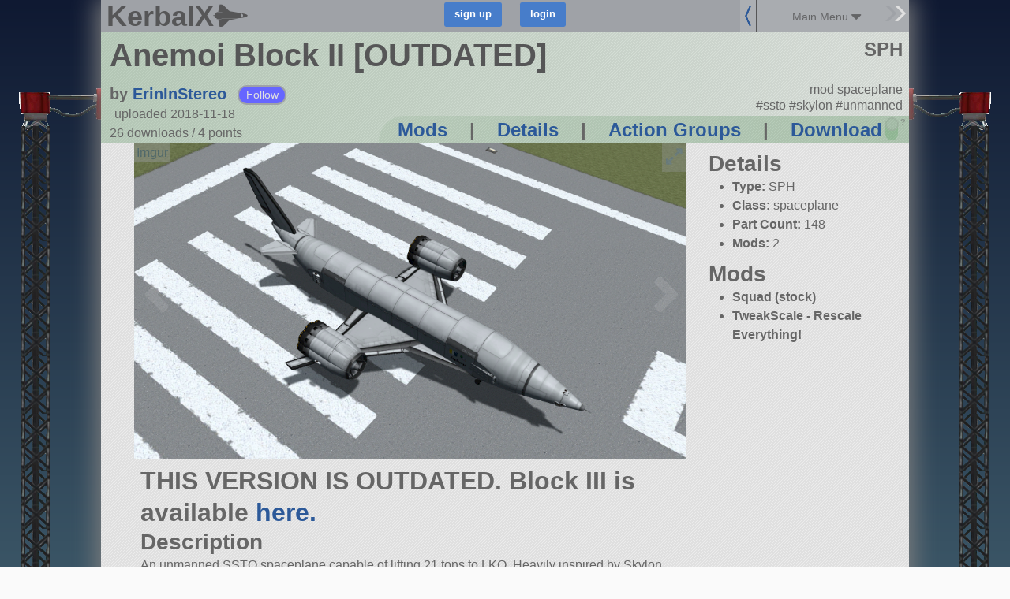

--- FILE ---
content_type: text/javascript; charset=utf-8
request_url: https://kerbalx.com/crafts/49352?additional_craft=true
body_size: -87
content:
$('.additional_craft').html("<div class=\'clear\'><\/div>\n<div class=\'additional_craft_outer\'>\n<div class=\'centered small\'>\n<h5>More craft from ErinInStereo<\/h5>\n<\/div>\n<div class=\'craft_list user_craft_list\'>\n<div class=\'clear\'><\/div>\n<div class=\'craft_outter_container grid_6\'>\n<div class=\'craft super_small_name\' data-craft_id=\'49015\'>\n<a href=\'/ErinInStereo/B-3H-Super-Bandit\'>\n<div class=\'craft_image_small\'>\n<div class=\'list_image\' style=\'background-image:url(https://t.kerbalx.com/49015.jpg);  background-size: 100% Auto; background-repeat: no-repeat;\'><\/div>\n<\/div>\n<div class=\'craft_image_medium\'>\n<div class=\'list_image\' style=\'background-image:url(https://t.kerbalx.com/49015_medium.jpg);  background-size: 100% Auto; background-repeat: no-repeat;\'><\/div>\n<\/div>\n<div class=\'craft_image_wide\'>\n<div class=\'list_image\' style=\'background-image:url(https://t.kerbalx.com/49015_wide.jpg); background-size: 100% Auto; background-repeat: no-repeat;\'><\/div>\n<\/div>\n<div class=\'craft_name\'>\nB-3H Super Bandit\n<\/div>\n<\/a>\n<\/div>\n<\/div>\n<div class=\'craft_outter_container grid_6\'>\n<div class=\'craft super_small_name\' data-craft_id=\'70430\'>\n<a href=\'/ErinInStereo/Altair-Scout-2\'>\n<div class=\'craft_image_small\'>\n<div class=\'list_image\' style=\'background-image:url(https://t.kerbalx.com/70430.jpg);  background-size: 100% Auto; background-repeat: no-repeat;\'><\/div>\n<\/div>\n<div class=\'craft_image_medium\'>\n<div class=\'list_image\' style=\'background-image:url(https://t.kerbalx.com/70430_medium.jpg);  background-size: 100% Auto; background-repeat: no-repeat;\'><\/div>\n<\/div>\n<div class=\'craft_image_wide\'>\n<div class=\'list_image\' style=\'background-image:url(https://t.kerbalx.com/70430_wide.jpg); background-size: 100% Auto; background-repeat: no-repeat;\'><\/div>\n<\/div>\n<div class=\'craft_name\'>\nAltair Scout 2\n<\/div>\n<\/a>\n<\/div>\n<\/div>\n<div class=\'clear\'><\/div>\n<div class=\'craft_outter_container grid_6\'>\n<div class=\'craft super_small_name\' data-craft_id=\'70735\'>\n<a href=\'/ErinInStereo/Shoemaker-class-Lander\'>\n<div class=\'craft_image_small\'>\n<div class=\'list_image\' style=\'background-image:url(https://t.kerbalx.com/70735.jpg);  background-size: 100% Auto; background-repeat: no-repeat;\'><\/div>\n<\/div>\n<div class=\'craft_image_medium\'>\n<div class=\'list_image\' style=\'background-image:url(https://t.kerbalx.com/70735_medium.jpg);  background-size: 100% Auto; background-repeat: no-repeat;\'><\/div>\n<\/div>\n<div class=\'craft_image_wide\'>\n<div class=\'list_image\' style=\'background-image:url(https://t.kerbalx.com/70735_wide.jpg); background-size: 100% Auto; background-repeat: no-repeat;\'><\/div>\n<\/div>\n<div class=\'craft_name\'>\nShoemaker-class Lander\n<\/div>\n<\/a>\n<\/div>\n<\/div>\n<div class=\'craft_outter_container grid_6\'>\n<div class=\'craft super_small_name\' data-craft_id=\'51988\'>\n<a href=\'/ErinInStereo/Altair-Envoy\'>\n<div class=\'craft_image_small\'>\n<div class=\'list_image\' style=\'background-image:url(https://t.kerbalx.com/51988.jpg);  background-size: 100% Auto; background-repeat: no-repeat;\'><\/div>\n<\/div>\n<div class=\'craft_image_medium\'>\n<div class=\'list_image\' style=\'background-image:url(https://t.kerbalx.com/51988_medium.jpg);  background-size: 100% Auto; background-repeat: no-repeat;\'><\/div>\n<\/div>\n<div class=\'craft_image_wide\'>\n<div class=\'list_image\' style=\'background-image:url(https://t.kerbalx.com/51988_wide.jpg); background-size: 100% Auto; background-repeat: no-repeat;\'><\/div>\n<\/div>\n<div class=\'craft_name\'>\nAltair Envoy\n<\/div>\n<\/a>\n<\/div>\n<\/div>\n<div class=\'clear\'><\/div>\n<div class=\'no_more\'><\/div>\n\n<\/div>\n<\/div>\n<div class=\'clear\'><\/div>\n<div class=\'recent_craft_outer\'>\n<div class=\'centered small\'>\n<h5>ErinInStereo&#39;s most recent creation<\/h5>\n<\/div>\n<div class=\'craft_list user_craft_list\'>\n<div class=\'clear\'><\/div>\n<div class=\'craft_outter_container grid_12\'>\n<div class=\'craft super_small_name\' data-craft_id=\'83937\'>\n<a href=\'/ErinInStereo/Altair-Percheron\'>\n<div class=\'craft_image_small\'>\n<div class=\'list_image\' style=\'background-image:url(https://t.kerbalx.com/83937.jpg);  background-size: 100% Auto; background-repeat: no-repeat;\'><\/div>\n<\/div>\n<div class=\'craft_image_medium\'>\n<div class=\'list_image\' style=\'background-image:url(https://t.kerbalx.com/83937_medium.jpg);  background-size: 100% Auto; background-repeat: no-repeat;\'><\/div>\n<\/div>\n<div class=\'craft_image_wide\'>\n<div class=\'list_image\' style=\'background-image:url(https://t.kerbalx.com/83937_wide.jpg); background-size: 100% Auto; background-repeat: no-repeat;\'><\/div>\n<\/div>\n<div class=\'craft_name\'>\nAltair Percheron\n<\/div>\n<\/a>\n<\/div>\n<\/div>\n<div class=\'clear\'><\/div>\n<div class=\'no_more\'><\/div>\n\n<\/div>\n<\/div>\n<div class=\'grid_12\'>\n<div class=\'all_craft_link\'>\n<div class=\'content_for_additional_craft_links\'><\/div>\n<\/div>\n<\/div>\n")
adjust_content_for_rhs_container()
$('.content_for_additional_craft_links').html($('.content_for_additional_craft_links_do').html())
set_download_links()
